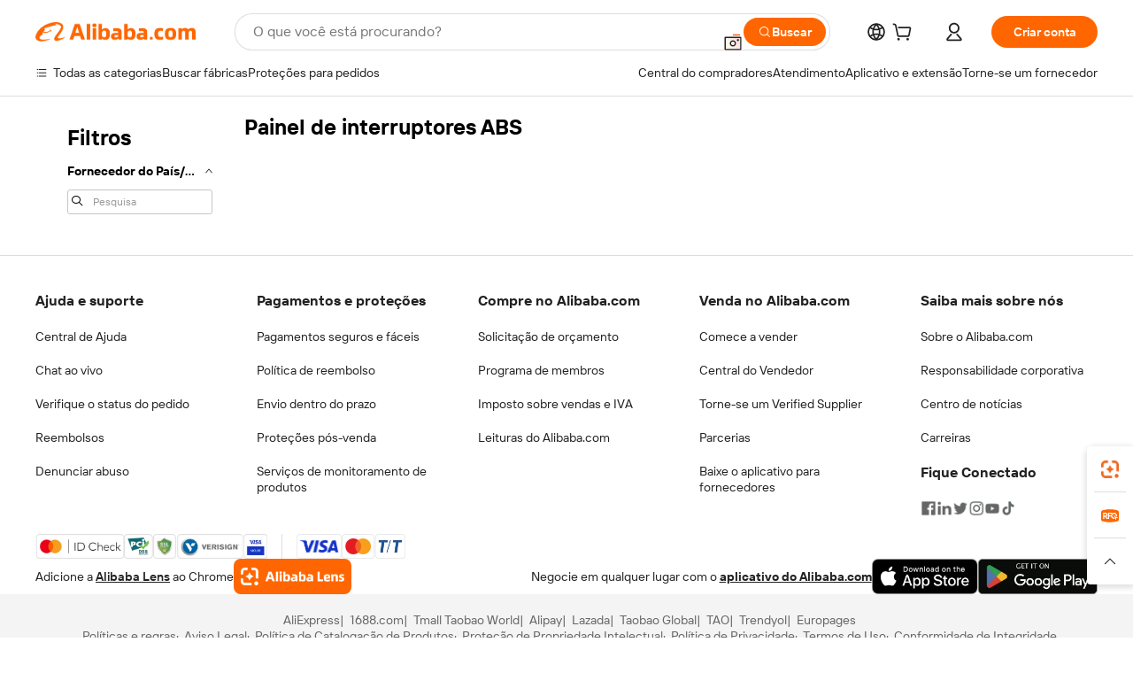

--- FILE ---
content_type: application/javascript
request_url: https://aplus.alibaba.com/eg.js?t=1769866070458
body_size: -55
content:
window.goldlog=(window.goldlog||{});goldlog.Etag="U/EEIuLUoRMCAS/2gMeVUAv+";goldlog.stag=1;